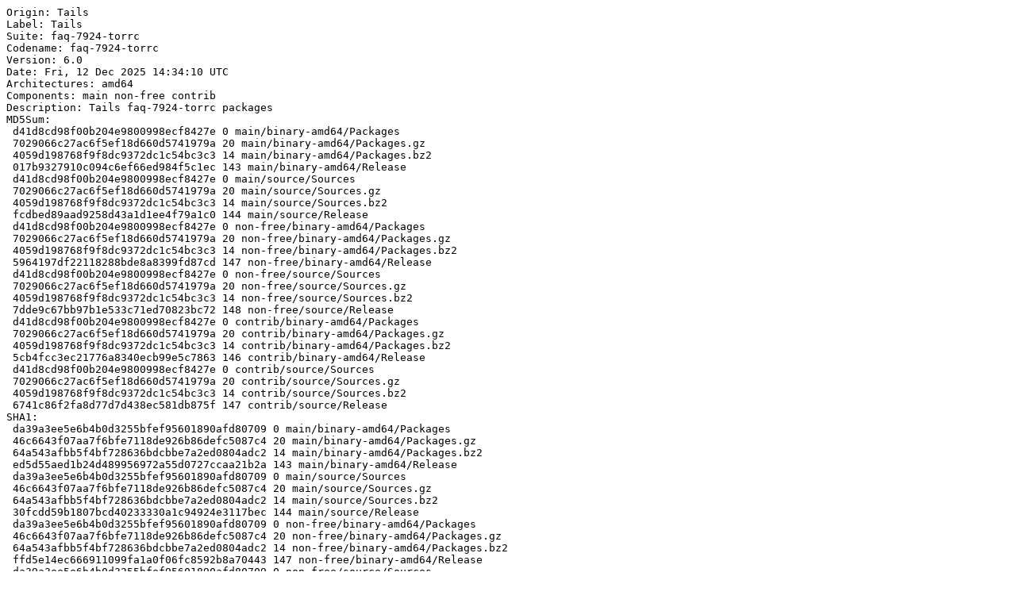

--- FILE ---
content_type: text/plain
request_url: https://deb.tails.boum.org/dists/faq-7924-torrc/Release
body_size: 5844
content:
Origin: Tails
Label: Tails
Suite: faq-7924-torrc
Codename: faq-7924-torrc
Version: 6.0
Date: Fri, 12 Dec 2025 14:34:10 UTC
Architectures: amd64
Components: main non-free contrib
Description: Tails faq-7924-torrc packages
MD5Sum:
 d41d8cd98f00b204e9800998ecf8427e 0 main/binary-amd64/Packages
 7029066c27ac6f5ef18d660d5741979a 20 main/binary-amd64/Packages.gz
 4059d198768f9f8dc9372dc1c54bc3c3 14 main/binary-amd64/Packages.bz2
 017b9327910c094c6ef66ed984f5c1ec 143 main/binary-amd64/Release
 d41d8cd98f00b204e9800998ecf8427e 0 main/source/Sources
 7029066c27ac6f5ef18d660d5741979a 20 main/source/Sources.gz
 4059d198768f9f8dc9372dc1c54bc3c3 14 main/source/Sources.bz2
 fcdbed89aad9258d43a1d1ee4f79a1c0 144 main/source/Release
 d41d8cd98f00b204e9800998ecf8427e 0 non-free/binary-amd64/Packages
 7029066c27ac6f5ef18d660d5741979a 20 non-free/binary-amd64/Packages.gz
 4059d198768f9f8dc9372dc1c54bc3c3 14 non-free/binary-amd64/Packages.bz2
 5964197df22118288bde8a8399fd87cd 147 non-free/binary-amd64/Release
 d41d8cd98f00b204e9800998ecf8427e 0 non-free/source/Sources
 7029066c27ac6f5ef18d660d5741979a 20 non-free/source/Sources.gz
 4059d198768f9f8dc9372dc1c54bc3c3 14 non-free/source/Sources.bz2
 7dde9c67bb97b1e533c71ed70823bc72 148 non-free/source/Release
 d41d8cd98f00b204e9800998ecf8427e 0 contrib/binary-amd64/Packages
 7029066c27ac6f5ef18d660d5741979a 20 contrib/binary-amd64/Packages.gz
 4059d198768f9f8dc9372dc1c54bc3c3 14 contrib/binary-amd64/Packages.bz2
 5cb4fcc3ec21776a8340ecb99e5c7863 146 contrib/binary-amd64/Release
 d41d8cd98f00b204e9800998ecf8427e 0 contrib/source/Sources
 7029066c27ac6f5ef18d660d5741979a 20 contrib/source/Sources.gz
 4059d198768f9f8dc9372dc1c54bc3c3 14 contrib/source/Sources.bz2
 6741c86f2fa8d77d7d438ec581db875f 147 contrib/source/Release
SHA1:
 da39a3ee5e6b4b0d3255bfef95601890afd80709 0 main/binary-amd64/Packages
 46c6643f07aa7f6bfe7118de926b86defc5087c4 20 main/binary-amd64/Packages.gz
 64a543afbb5f4bf728636bdcbbe7a2ed0804adc2 14 main/binary-amd64/Packages.bz2
 ed5d55aed1b24d489956972a55d0727ccaa21b2a 143 main/binary-amd64/Release
 da39a3ee5e6b4b0d3255bfef95601890afd80709 0 main/source/Sources
 46c6643f07aa7f6bfe7118de926b86defc5087c4 20 main/source/Sources.gz
 64a543afbb5f4bf728636bdcbbe7a2ed0804adc2 14 main/source/Sources.bz2
 30fcdd59b1807bcd40233330a1c94924e3117bec 144 main/source/Release
 da39a3ee5e6b4b0d3255bfef95601890afd80709 0 non-free/binary-amd64/Packages
 46c6643f07aa7f6bfe7118de926b86defc5087c4 20 non-free/binary-amd64/Packages.gz
 64a543afbb5f4bf728636bdcbbe7a2ed0804adc2 14 non-free/binary-amd64/Packages.bz2
 ffd5e14ec666911099fa1a0f06fc8592b8a70443 147 non-free/binary-amd64/Release
 da39a3ee5e6b4b0d3255bfef95601890afd80709 0 non-free/source/Sources
 46c6643f07aa7f6bfe7118de926b86defc5087c4 20 non-free/source/Sources.gz
 64a543afbb5f4bf728636bdcbbe7a2ed0804adc2 14 non-free/source/Sources.bz2
 726feb003bf32984225217677e60eef67a09cec7 148 non-free/source/Release
 da39a3ee5e6b4b0d3255bfef95601890afd80709 0 contrib/binary-amd64/Packages
 46c6643f07aa7f6bfe7118de926b86defc5087c4 20 contrib/binary-amd64/Packages.gz
 64a543afbb5f4bf728636bdcbbe7a2ed0804adc2 14 contrib/binary-amd64/Packages.bz2
 e4ff38161aed526c98443ccc29d143076c7d1ad8 146 contrib/binary-amd64/Release
 da39a3ee5e6b4b0d3255bfef95601890afd80709 0 contrib/source/Sources
 46c6643f07aa7f6bfe7118de926b86defc5087c4 20 contrib/source/Sources.gz
 64a543afbb5f4bf728636bdcbbe7a2ed0804adc2 14 contrib/source/Sources.bz2
 81e4579af057e5dcf4da864b4d4acc0c9e9bcc1a 147 contrib/source/Release
SHA256:
 e3b0c44298fc1c149afbf4c8996fb92427ae41e4649b934ca495991b7852b855 0 main/binary-amd64/Packages
 59869db34853933b239f1e2219cf7d431da006aa919635478511fabbfc8849d2 20 main/binary-amd64/Packages.gz
 d3dda84eb03b9738d118eb2be78e246106900493c0ae07819ad60815134a8058 14 main/binary-amd64/Packages.bz2
 af861aa3da10d3717c3039afa42df6debb9bb750bb0cd2f3276f3de209ac3b99 143 main/binary-amd64/Release
 e3b0c44298fc1c149afbf4c8996fb92427ae41e4649b934ca495991b7852b855 0 main/source/Sources
 59869db34853933b239f1e2219cf7d431da006aa919635478511fabbfc8849d2 20 main/source/Sources.gz
 d3dda84eb03b9738d118eb2be78e246106900493c0ae07819ad60815134a8058 14 main/source/Sources.bz2
 7adeacafd888a553ad8da70047628607bdc63a462bccd0bd5cceb59134d50a67 144 main/source/Release
 e3b0c44298fc1c149afbf4c8996fb92427ae41e4649b934ca495991b7852b855 0 non-free/binary-amd64/Packages
 59869db34853933b239f1e2219cf7d431da006aa919635478511fabbfc8849d2 20 non-free/binary-amd64/Packages.gz
 d3dda84eb03b9738d118eb2be78e246106900493c0ae07819ad60815134a8058 14 non-free/binary-amd64/Packages.bz2
 98a4c095fb37493fcf9fe1b482133ad1dde9825eade312e419a193e2282e3551 147 non-free/binary-amd64/Release
 e3b0c44298fc1c149afbf4c8996fb92427ae41e4649b934ca495991b7852b855 0 non-free/source/Sources
 59869db34853933b239f1e2219cf7d431da006aa919635478511fabbfc8849d2 20 non-free/source/Sources.gz
 d3dda84eb03b9738d118eb2be78e246106900493c0ae07819ad60815134a8058 14 non-free/source/Sources.bz2
 ca1f373c0e1d6a837fcf0dbcc08cb9761ec85d3a0c775e5fdb075db270c8ba6b 148 non-free/source/Release
 e3b0c44298fc1c149afbf4c8996fb92427ae41e4649b934ca495991b7852b855 0 contrib/binary-amd64/Packages
 59869db34853933b239f1e2219cf7d431da006aa919635478511fabbfc8849d2 20 contrib/binary-amd64/Packages.gz
 d3dda84eb03b9738d118eb2be78e246106900493c0ae07819ad60815134a8058 14 contrib/binary-amd64/Packages.bz2
 9526d0e8b038fe90b0af766f3cb5ebebd6bb0168e67dcede76211abfb23c1db5 146 contrib/binary-amd64/Release
 e3b0c44298fc1c149afbf4c8996fb92427ae41e4649b934ca495991b7852b855 0 contrib/source/Sources
 59869db34853933b239f1e2219cf7d431da006aa919635478511fabbfc8849d2 20 contrib/source/Sources.gz
 d3dda84eb03b9738d118eb2be78e246106900493c0ae07819ad60815134a8058 14 contrib/source/Sources.bz2
 66e04e4a47db0bf93321889ea1028affb4d1aeefa11a39883ca091005299c5a2 147 contrib/source/Release
